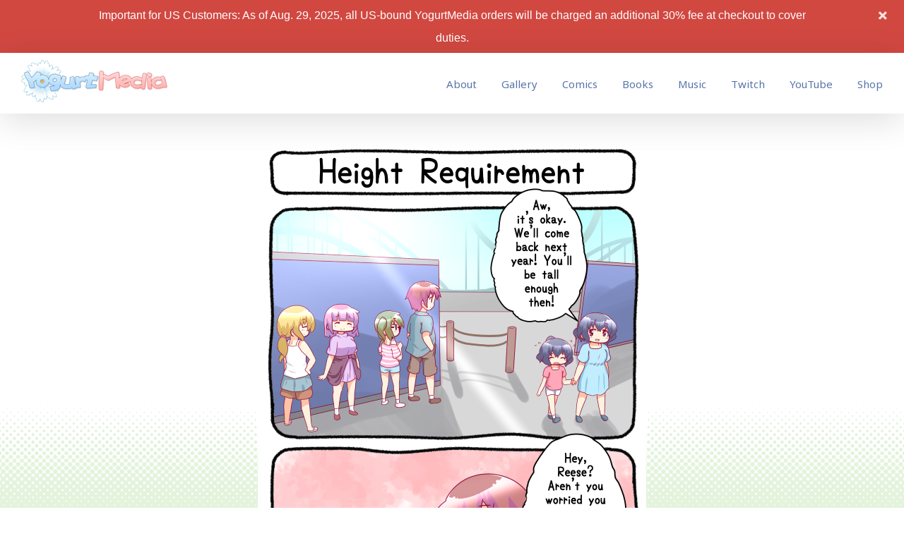

--- FILE ---
content_type: application/javascript; charset=UTF-8
request_url: https://newyogurtmedia.disqus.com/count-data.js?1=6413%20http%3A%2F%2Fyogurtmedia.net%2F%3Fpost_type%3Dcomic%26p%3D6413
body_size: 284
content:
var DISQUSWIDGETS;

if (typeof DISQUSWIDGETS != 'undefined') {
    DISQUSWIDGETS.displayCount({"text":{"and":"and","comments":{"zero":"Comment","multiple":"{num} Comments","one":"1 Comment"}},"counts":[{"id":"6413 http:\/\/yogurtmedia.net\/?post_type=comic&p=6413","comments":0}]});
}